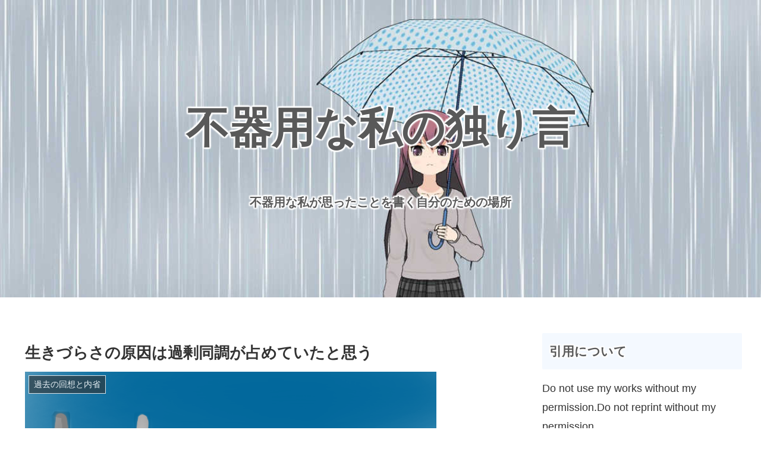

--- FILE ---
content_type: text/html; charset=utf-8
request_url: https://www.google.com/recaptcha/api2/aframe
body_size: 267
content:
<!DOCTYPE HTML><html><head><meta http-equiv="content-type" content="text/html; charset=UTF-8"></head><body><script nonce="sRwOh_XTl-ITCm-P6Zmj1Q">/** Anti-fraud and anti-abuse applications only. See google.com/recaptcha */ try{var clients={'sodar':'https://pagead2.googlesyndication.com/pagead/sodar?'};window.addEventListener("message",function(a){try{if(a.source===window.parent){var b=JSON.parse(a.data);var c=clients[b['id']];if(c){var d=document.createElement('img');d.src=c+b['params']+'&rc='+(localStorage.getItem("rc::a")?sessionStorage.getItem("rc::b"):"");window.document.body.appendChild(d);sessionStorage.setItem("rc::e",parseInt(sessionStorage.getItem("rc::e")||0)+1);localStorage.setItem("rc::h",'1769120718362');}}}catch(b){}});window.parent.postMessage("_grecaptcha_ready", "*");}catch(b){}</script></body></html>

--- FILE ---
content_type: application/javascript; charset=utf-8
request_url: https://fundingchoicesmessages.google.com/f/AGSKWxWGv0p-Zgyi9EygqGudjyYroeZ9-6cbfN61zdlARi5bxhwrtxSwAIb7JBjDewImxDMAv0mstKhLabBz4DFIWgmwoEGZo5p6eIUyfJSWRAVfmayDPFyR6Ey3Y70H4X1uRwnPxVkHewJvYviEv_k5oiU8lHV2crvg_w2WQY4d4nQfYLARzdU-ZC_oWqnd/_/longad.-486x60./ad_config./displayad?_logadslot&
body_size: -1288
content:
window['aeee84d0-8617-4d4a-915c-d25c9fa80003'] = true;

--- FILE ---
content_type: application/javascript; charset=utf-8
request_url: https://fundingchoicesmessages.google.com/f/AGSKWxUBV1aWeBZ6xOOpvO91K-OEgF4jOWMiR8yZhKZcNAO63mqcdh-lIDf23_PDa6_S7Ihlrw5FxZzbGT0CoUZdNRg_zNFoyctSs-Aqd7hboVEo-jBSndTl6rDdnEPzg-P4xmmaTwbqdA==?fccs=W251bGwsbnVsbCxudWxsLG51bGwsbnVsbCxudWxsLFsxNzY5MTIwNzE4LDgwODAwMDAwMF0sbnVsbCxudWxsLG51bGwsW251bGwsWzcsMTksNiwxMCwxOCwxNV0sbnVsbCxudWxsLG51bGwsbnVsbCxudWxsLG51bGwsbnVsbCxudWxsLG51bGwsMV0sImh0dHBzOi8vYWRoZC5uZTEwZ2UuY29tL2VwaXNvZGUvODA4LyIsbnVsbCxbWzgsIms2MVBCam1rNk8wIl0sWzksImVuLVVTIl0sWzI2LCIxIl0sWzMzLCIyIl0sWzE5LCIyIl0sWzI0LCIiXSxbMjUsIltbOTUzNzI1NDRdXSJdLFsyOSwiZmFsc2UiXSxbMjEsIltbW1s1LDEsWzFdXSxbMTc2OTEyMDcxOCw2NTE0MDAwMDBdLFsxMjA5NjAwXV1dXSJdLFsyOCwiW251bGwsW251bGwsMSxbMTc2OTEyMDcxOCw3NTc3MDUwMDBdLDBdXSJdXV0
body_size: -123
content:
if (typeof __googlefc.fcKernelManager.run === 'function') {"use strict";this.default_ContributorServingResponseClientJs=this.default_ContributorServingResponseClientJs||{};(function(_){var window=this;
try{
var QH=function(a){this.A=_.t(a)};_.u(QH,_.J);var RH=_.ed(QH);var SH=function(a,b,c){this.B=a;this.params=b;this.j=c;this.l=_.F(this.params,4);this.o=new _.dh(this.B.document,_.O(this.params,3),new _.Qg(_.Qk(this.j)))};SH.prototype.run=function(){if(_.P(this.params,10)){var a=this.o;var b=_.eh(a);b=_.Od(b,4);_.ih(a,b)}a=_.Rk(this.j)?_.be(_.Rk(this.j)):new _.de;_.ee(a,9);_.F(a,4)!==1&&_.G(a,4,this.l===2||this.l===3?1:2);_.Fg(this.params,5)&&(b=_.O(this.params,5),_.hg(a,6,b));return a};var TH=function(){};TH.prototype.run=function(a,b){var c,d;return _.v(function(e){c=RH(b);d=(new SH(a,c,_.A(c,_.Pk,2))).run();return e.return({ia:_.L(d)})})};_.Tk(8,new TH);
}catch(e){_._DumpException(e)}
}).call(this,this.default_ContributorServingResponseClientJs);
// Google Inc.

//# sourceURL=/_/mss/boq-content-ads-contributor/_/js/k=boq-content-ads-contributor.ContributorServingResponseClientJs.en_US.k61PBjmk6O0.es5.O/d=1/exm=ad_blocking_detection_executable,frequency_controls_updater_executable,kernel_loader,loader_js_executable,monetization_cookie_state_migration_initialization_executable,optimization_state_updater_executable,web_iab_us_states_signal_executable/ed=1/rs=AJlcJMztj-kAdg6DB63MlSG3pP52LjSptg/m=web_iab_tcf_v2_signal_executable
__googlefc.fcKernelManager.run('\x5b\x5b\x5b8,\x22\x5bnull,\x5b\x5bnull,null,null,\\\x22https:\/\/fundingchoicesmessages.google.com\/f\/AGSKWxUKgmbJntDaAeXm0_pkTjGgAONxcxKoFc6cc9EdibXqGHD-XLxfAb4mbQ3uNPRN88iUcs3xGp_0faCTQFHRKxBBEYTnjsgxeRnUkL003yiCCFx1YvpCE20XGsuSMpk7m2dluUJnGw\\\\u003d\\\\u003d\\\x22\x5d,null,null,\x5bnull,null,null,\\\x22https:\/\/fundingchoicesmessages.google.com\/el\/AGSKWxVhX7vYeNDZxXLwbLi1KfSlEDVVLDCkVabfJP_cJyAQOkXozLg4EXLVAZ5rOFSbklC49kQi848OHINRy32GsxItyFdjb7ac4s-xeOb0zxlRiLU4WGsj0vIbSUh8KOwqdIA7-ge-XA\\\\u003d\\\\u003d\\\x22\x5d,null,\x5bnull,\x5b7,19,6,10,18,15\x5d,null,null,null,null,null,null,null,null,null,1\x5d\x5d,\\\x22ne10ge.com\\\x22,1,\\\x22ja\\\x22,null,null,null,null,1\x5d\x22\x5d\x5d,\x5bnull,null,null,\x22https:\/\/fundingchoicesmessages.google.com\/f\/AGSKWxUklqhoxRYRByxeVwUhu9r_bFBskJFnfbwSanmKPCG8DgueODnZcTMd7CQlVcsp3ft4qVznxgxAkrTv3jjnquagWw57tb2lBsRQAzWbFJM3MeJBE1lEWABNwbkdAKlGT6rXo7F3YA\\u003d\\u003d\x22\x5d\x5d');}